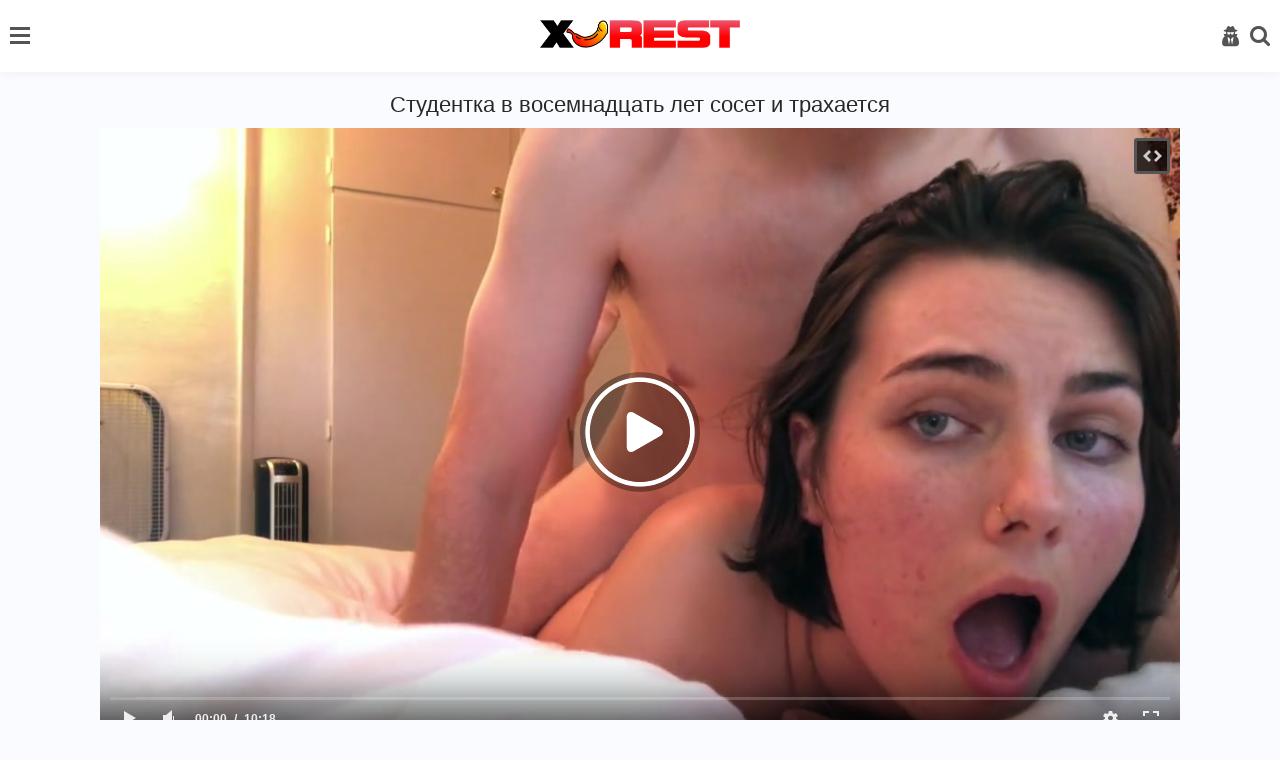

--- FILE ---
content_type: text/html; charset=utf-8
request_url: https://xrest.net/videos/studentka-v-vosemnadcat-let-soset-i-trahaetsya/
body_size: 8097
content:
<!DOCTYPE html>
<html lang="ru">
<head>
<meta name="viewport" content="width=device-width, initial-scale=1">
<meta http-equiv="Content-Type" content="text/html; charset=utf-8">
<title>Студентка в восемнадцать лет сосет и трахается</title>
<meta name="description" content="Студентка не так давно восемнадцать исполнилось и она начала вести полноценную половую жизнь со своим молодым человеком. Эту черноволосую крошку трудно назвать робкой. Она любит секс и не стесняется этого, а ещё проказница неплохо научилась хуй сосать. Перед тем, как отдаться в пилотку, сучка делает минет кавалеру, а потом только наслаждается с ним активным половым актом. Молодчик ещё и сперму в пилотку спускает.">
<link rel="stylesheet" href="/static/styles/style.css?v=1770154165">
<link href="https://xrest.net/videos/studentka-v-vosemnadcat-let-soset-i-trahaetsya/" rel="canonical"/>
<link rel="alternate" media="only screen and (max-width: 640px)" href="https://m.xrest.mobi/videos/studentka-v-vosemnadcat-let-soset-i-trahaetsya/">
<link rel="alternate" media="handheld" href="https://m.xrest.mobi/videos/studentka-v-vosemnadcat-let-soset-i-trahaetsya/">
<link rel="icon" href="https://xrest.net/favicon.ico" type="image/x-icon">
<link rel="icon" type="image/png" sizes="32x32" href="/static/images/favicons/favicon-32x32.png">
<link rel="icon" type="image/png" sizes="96x96" href="/static/images/favicons/favicon-96x96.png">
<link rel="icon" type="image/png" sizes="16x16" href="/static/images/favicons/favicon-16x16.png">
</head>
<body>
<header>
    <div class="container">
        <div class="header-holder">
            <nav class="nav" id="nav">
				                <ul>
                    <li>
                        <a  href="https://xrest.net/">
                            <i class="icon-home "></i>
                            Главная страница
						</a>
                    </li>

                    <li>
                        <a href="https://xrest.net/top-rated/" >
                            <i class="icon-film"></i>
                            Лучшие видео
                        </a>
                    </li>
											<li>
							<a href="https://xrest.net/categories/" >
								<i class="icon-backend"></i>
								Категории
							</a>
						</li>
					
											<li>
							<a href="https://xrest.net/tags/" >
								<i class="icon-hashtag"></i>
								Теги
							</a>
						</li>
					
                    <li>
                        <a href="https://xrest.net/pornstars/" >
                            <i class="icon-model"></i>
                            Модели
                        </a>
                    </li>

                    <li>
                        <a href="https://xrest.net/photos/" >
                            <i class="icon-img2"></i>
                            Фото
                        </a>
                    </li>

                     <li>
                        <a href="https://xrest.net/studios/" >
                            <i class="icon-backend"></i>
                            Студии
                        </a>
                    </li>

                        <li>
        <a href="https://xrest.net/videos/vytyanul-goluyu-milfu-s-solyariy-i-zaodno-ee-trahnul/">
            <i class="icon-change"></i>
            Случайное видео 
        </a>
    </li>


                </ul>

                <div class="button-close-nav" id="closeNav">
                    <i class="icon-close"></i>
                </div>
            </nav>

            <button class="burger" type="button" id="navToggle">
                <span class="burger-item">

                </span>
            </button>

            <div class="logo-holder">
                <a href="https://xrest.net/">
                    <img src="/static/images/logo.png?v=1" alt="https://xrest.net/">
                </a>
            </div>

            <div class="user-menu">
                <div class="button-close-user js-open-user">
                    <i class="icon-close"></i>
                </div>

                <ul>
				                        <li>
                            <a href="https://xrest.net/signup/">
                                <i class="icon-key"></i>
                                Регистрация
                            </a>
                        </li>
                        <li>
                            <a href="https://xrest.net/login/" id="login">
                                <i class="icon-user2"></i>
                                Вход
                            </a>
                        </li>
                                    </ul>
            </div>

            <button class="user-open js-open-user" type="button">
                <i class="icon-user2"></i>
            </button>

            <div class="search-open">
                <div class="button-open-search" id="togglesearch">
                    <i class="icon-search" id="searchItem"></i>
                </div>
            </div>
            <div class="search-block" id="searchDown">
                <div class="open-form">
					<form id="search_form" action="https://xrest.net/search/" method="get" data-url="https://xrest.net/search/%QUERY%/" class="form js-search-form">
						<input type="text" name="q" placeholder="Поиск" value="" class="input"/>
                        <button class="search-btn" type="submit">
                            <i class="icon-search"></i>
                        </button>
                    </form>
                </div>
            </div>
        </div>
    </div>
</header>
<div class="main">
    <div class="container">

	<section class="content-video">
	<div class="main-content">
		<div class="title-block">
			<h1 class="title">Студентка в восемнадцать лет сосет и трахается</h1>
		</div>
		<div class="player-holder">
			<div class="player">
				<div class="player-holder">
																		<div class="player-wrap" style="width: 100%; height: 0; padding-bottom: 56.338028169014%">
								<div id="kt_player"></div>
							</div>
							<script type="text/javascript" src="https://xrest.net/player/kt_player.js?v=12.12.7"></script>
							<script type="text/javascript">
								/* <![CDATA[ */
																	function getEmbed(width, height) {
										if (width && height) {
											return '<iframe width="' + width + '" height="' + height + '" src="https://xrest.net/embed/2368" frameborder="0" allowfullscreen></iframe>';
										}
										return '<iframe width="426" height="240" src="https://xrest.net/embed/2368" frameborder="0" allowfullscreen></iframe>';
									}
								
								var flashvars = {
																			video_id: '2368', 																			video_title: 'Студентка в восемнадцать лет сосет и трахается', 																			video_categories: 'Домашнее, Минет, Молодые, Студенты', 																			video_tags: 'Брюнетки, Студентки, Студенты, Кремпай, Сперма вытекает, Глубокий минет, Хоум, Раком', 																			license_code: '$398168313136271', 																			lrc: '53361120', 																			event_reporting: 'https://xrest.net/player/stats.php?embed=0', 																			event_reporting2: 'https://xrest.net/get_file/1/088ddba87c8684103332574fe167493067c55db71d/2000/2368/2368.mp4/', 																			rnd: '1770154165', 																			video_url: 'function/0/https://xrest.net/get_file/1/8ccd260b364306014d01c8f36e3f2fbea2b27ac4e9/2000/2368/2368.mp4/', 																			postfix: '.mp4', 																			video_url_text: '360p', 																			video_alt_url: 'function/0/https://xrest.net/get_file/1/0002c021519b388774dc30372351b5b9d0cb194b3a/2000/2368/2368_720p.mp4/', 																			video_alt_url_text: '720p', 																			video_alt_url_hd: '1', 																			timeline_screens_url: 'https://xrest.net/contents/videos_screenshots/2000/2368/timelines/timeline/180x100/{time}.jpg', 																			timeline_screens_interval: '5', 																			timeline_screens_count: '124', 																			timeline_screens_preload: 'true', 																			preview_url: 'https://xrest.net/contents/videos_screenshots/2000/2368/preview.jpg', 																			skin: 'youtube.css', 																			logo_text: 'xrest.net', 																			logo_position: '0,0', 																			logo_anchor: 'topleft', 																			hide_controlbar: '1', 																			hide_style: 'fade', 																			preload: 'metadata', 																			volume: '0.3', 																			related_src: 'https://xrest.net/related_videos_html/2368/', 																			related_on_pause: 'true', 																			player_width: '882', 																			player_height: '496,9014084507', 																			embed: '1'																	};
																kt_player('kt_player', 'https://xrest.net/player/kt_player.swf?v=12.12.7', '100%', '100%', flashvars);
								/* ]]> */
							</script>
															</div>
			</div>
			<div class="views-data-like">
				<div class="rating-container rating-containerv">
										
										
																																
					<a href="#like" class="rate-btn rate-like" title="Мне нравится" data-video-id="2368" data-vote="5">
						<i class="icon-like"></i>
						16
					</a>
					<a href="#dislike" class="rate-btn rate-dislike" title="Мне не нравится" data-video-id="2368" data-vote="0">
						<i class="icon-dis-like"></i>
						3
					</a>
					<span class="voters" data-success="Спасибо!" data-error="IP уже голосовал"></span>
				</div>
				<div class="views-data">
					<div class="statistic">
						<div class="item">
							<p class="item-text">
								Просмотров:
								<span>4 864</span>
							</p>
						</div>
						<div class="item">
							<p class="item-text">
								Длительность:
								<span>10:19</span>
							</p>
						</div>
						<div class="item">
							<p class="item-text">
								Добавлено:
								<span>18.02.2021</span>
							</p>
						</div>
					</div>
				</div>
				<div class="btn-inner">
					<div class="heart-btn">
																					<span><a href="https://xrest.net/login-required/"><i class="icon-heart1"></i> 1</a></span>
																		</div>
					<button class="comment-btn">
						Комментарии (0)
					</button>
				</div>
			</div>
							<div class="text-video">
					<p>
						<b>Описание</b>: Студентка не так давно восемнадцать исполнилось и она начала вести полноценную половую жизнь со своим молодым человеком. Эту черноволосую крошку трудно назвать робкой. Она любит секс и не стесняется этого, а ещё проказница неплохо научилась хуй сосать. Перед тем, как отдаться в пилотку, сучка делает минет кавалеру, а потом только наслаждается с ним активным половым актом. Молодчик ещё и сперму в пилотку спускает.
					</p>
				</div>
			
							<div class="video-tag">
											<div class="categories">
							<span class="tag-title">
								Категории:
							</span>
															<a class="categories-link" href="https://xrest.net/categories/domashnee/">
									Домашнее,								</a>
															<a class="categories-link" href="https://xrest.net/categories/minet/">
									Минет,								</a>
															<a class="categories-link" href="https://xrest.net/categories/molodye/">
									Молодые,								</a>
															<a class="categories-link" href="https://xrest.net/categories/studenty/">
									Студенты								</a>
													</div>
																<div class="categories">
							<span class="tag-title">
								В этом видео:
							</span>
															<a class="tags-link" href="https://xrest.net/tags/brunette/">
									#Брюнетки,								</a>
															<a class="tags-link" href="https://xrest.net/tags/studentki/">
									#Студентки,								</a>
															<a class="tags-link" href="https://xrest.net/tags/studenty/">
									#Студенты,								</a>
															<a class="tags-link" href="https://xrest.net/tags/krempay/">
									#Кремпай,								</a>
															<a class="tags-link" href="https://xrest.net/tags/sperma-vytekaet/">
									#Сперма вытекает,								</a>
															<a class="tags-link" href="https://xrest.net/tags/deep-troat/">
									#Глубокий минет,								</a>
															<a class="tags-link" href="https://xrest.net/tags/houm/">
									#Хоум,								</a>
															<a class="tags-link" href="https://xrest.net/tags/rakom/">
									#Раком								</a>
													</div>
																					<div class="video-tags">
							<span class="tag-title">
								Модели:
							</span>
														<a href="https://xrest.net/pornstars/joesphine/">Joesphine</a>
														<a href="https://xrest.net/pornstars/">(все модели)</a>
						</div>
									</div>
					</div>
	</div>
		
<div class="block-comments comments-leave" data-block-id="video_comments_video_comments">
	<div class="block-comments">
		<form method="post">
			<a href="#add_comment" class="toggle-button"></a>

							<div class="success hidden">
					Спасибо! Ваш комментарий отправлен на проверку.
				</div>
				<div class="block-new-comment">
					<div class="generic-error hidden"></div>
					<div>
													<div class="row">
								<input type="text" id="comment_username" name="anonymous_username" maxlength="30" class="textfield" placeholder="введите имя, если хотите персонифицировать свой комментарий"/>
							</div>
												<div class="row">
							<textarea class="textarea" id="comment_message" name="comment" rows="3" placeholder=""></textarea>
							<div class="field-error down"></div>
						</div>
						<div class="bottom">
															<input type="hidden" name="action" value="add_comment"/>
								<input type="hidden" name="video_id" value="2368">
								<button class="submit comment-btn" type="submit">
									Отправить
								</button>
													</div>
					</div>
				</div>
					</form>
	</div>

	<div class="list-comments hidden">
	<div id="video_comments_video_comments">
		<div class="comments" id="video_comments_video_comments_items">
			<div class="title-block">
				<span class="title">Комментарии</span>
			</div>
					</div>

								</div>
</div></div>
</section>
	
	<section class="related">
			<div class="title-block-sorting">
	
<div class="title-block"> 
		<h2 class="title">Похожие видео:</h2>	</div>
	<div class="sorting-holder" id="list_videos_related_videos_sort_list">
			</div>
</div>

<div class="content-holder" id="list_videos_related_videos_items">
						<div class="item video-block">
				<a href="https://xrest.net/videos/zrelyy-muj-lijet-kisku-molodoy-jeny-vo-vremya-seksa/" data-rt="1:666b145e147500c0e495436f30b65f53:0:2831:1:">
					<div class="img-holder img_thumb" data-src="https://xrest.net/contents/videos_screenshots/2000/2831/540x360/" data-preview="https://xrest.net/get_file/1/d81402174183c905075ac04b362077a922a901d019/2000/2831/2831_preview.mp4/">
													<img class="img lazyload" src="[data-uri]" data-src="https://xrest.net/contents/videos_screenshots/2000/2831/540x360/2.jpg"  alt="Зрелый муж лижет киску молодой жены во время секса" />
																			<div class="swipe-hint js-swipe"> 
								<svg class="svg-icon" viewBox="0 0 32 32">
									<title>Swipe</title>
									<path d="M22.697 30.978c4.192 0 7.668-3.68 7.668-7.668 0 0 0 2.351 0 0v-6.134c0-0.818-0.716-1.534-1.534-1.534s-1.534 0.716-1.534 1.534v0.511h-1.022v-2.556c0-0.818-0.716-1.534-1.534-1.534s-1.534 0.716-1.534 1.534v1.534h-1.022v-2.556c0-0.818-0.716-1.534-1.534-1.534s-1.534 0.716-1.534 1.534v3.578h-1.022v-10.735c0-0.818-0.716-1.534-1.534-1.534s-1.534 0.716-1.534 1.534v11.553c-2.147-2.249-4.907-4.703-6.032-3.578s1.738 4.192 5.725 10.939c1.84 2.965 4.089 5.112 7.974 5.112v0 0zM31.387 23.31c0 4.805-3.885 8.69-8.69 8.69-3.169 0-6.543-1.534-8.895-5.725-3.374-6.032-7.566-10.019-5.521-12.064 1.431-1.431 3.783-0.102 5.725 1.84v0-9.099c0-1.431 1.125-2.556 2.556-2.556s2.556 1.125 2.556 2.556v5.112c0.409-0.307 0.92-0.511 1.534-0.511 1.125 0 2.045 0.716 2.351 1.636 0.409-0.409 1.022-0.613 1.738-0.613 1.431 0 2.556 1.125 2.556 2.556v0c0.409-0.307 0.92-0.511 1.534-0.511 1.431 0 2.556 1.125 2.556 2.556v6.134z"></path>
									<path d="M10.53 3.272h-7.77l1.84-1.84c0.204-0.204 0.204-0.409 0.204-0.613 0-0.409-0.307-0.818-0.818-0.818-0.204 0-0.307 0.102-0.511 0.204l-3.169 3.272c-0.204 0.102-0.307 0.307-0.307 0.511s0.102 0.409 0.307 0.613l3.169 3.169c0.204 0.204 0.307 0.204 0.511 0.204 0.511 0 0.818-0.409 0.818-0.818 0-0.204-0.102-0.409-0.204-0.511l-1.84-1.84h7.77c0.409 0 0.818-0.409 0.818-0.818s-0.409-0.716-0.818-0.716z"></path>
									<path d="M22.901 4.805h7.77l-1.84 1.84c-0.204 0.204-0.204 0.307-0.204 0.511 0 0.409 0.307 0.818 0.818 0.818 0.204 0 0.409-0.102 0.511-0.204l3.169-3.169c0.102-0.102 0.307-0.307 0.307-0.613s-0.102-0.409-0.307-0.613l-3.169-3.169c-0.204-0.102-0.409-0.204-0.613-0.204-0.511 0-0.818 0.409-0.818 0.818 0 0.204 0.102 0.409 0.204 0.511l1.84 1.84h-7.77c-0.409 0-0.818 0.409-0.818 0.818s0.409 0.818 0.92 0.818z"></path>
								</svg>
							</div>
												<span class="label">HD</span>						<span class="duration">21:19</span>
					</div>
					<div class="title-holder">
						<div class="video-title">
							Зрелый муж лижет киску молодой жены во время секса
						</div>
						<div class="rating">
							<i class="icon-like"></i>
																					
							<span>71%</span>
						</div>
					</div>
				</a>
			</div>
					<div class="item video-block">
				<a href="https://xrest.net/videos/krasivaya-sekretarsha-vlyubilas-v-chernogo-bossa-i-otdalas-emu/" data-rt="2:666b145e147500c0e495436f30b65f53:0:452:1:">
					<div class="img-holder img_thumb" data-src="https://xrest.net/contents/videos_screenshots/0/452/540x360/" data-preview="https://xrest.net/get_file/1/48210f50fa1bafd366ac1a3f4c948879d2c0a93c1d/0/452/452_preview.mp4/">
													<img class="img lazyload" src="[data-uri]" data-src="https://xrest.net/contents/videos_screenshots/0/452/540x360/24.jpg"  alt="Красивая секретарша влюбилась в черного босса и отдалась ему" />
																		<span class="label">HD</span>						<span class="duration">33:01</span>
					</div>
					<div class="title-holder">
						<div class="video-title">
							Красивая секретарша влюбилась в черного босса и отдалась ему
						</div>
						<div class="rating">
							<i class="icon-like"></i>
																					
							<span>80%</span>
						</div>
					</div>
				</a>
			</div>
					<div class="item video-block">
				<a href="https://xrest.net/videos/ryjaya-telka-v-portupee-soset-huy-mujika-i-blyuet/" data-rt="3:666b145e147500c0e495436f30b65f53:0:1306:1:">
					<div class="img-holder img_thumb" data-src="https://xrest.net/contents/videos_screenshots/1000/1306/540x360/" data-preview="https://xrest.net/get_file/1/550a9219586f0c78c1c4b93b13350a5cb104297b64/1000/1306/1306_preview.mp4/">
													<img class="img lazyload" src="[data-uri]" data-src="https://xrest.net/contents/videos_screenshots/1000/1306/540x360/5.jpg"  alt="Рыжая телка в портупее сосет хуй мужика и блюет" />
																		<span class="label">HD</span>						<span class="duration">15:48</span>
					</div>
					<div class="title-holder">
						<div class="video-title">
							Рыжая телка в портупее сосет хуй мужика и блюет
						</div>
						<div class="rating">
							<i class="icon-like"></i>
																					
							<span>71%</span>
						</div>
					</div>
				</a>
			</div>
					<div class="item video-block">
				<a href="https://xrest.net/videos/studentka-prishla-k-drugu-ne-uchit-uroki-a-trahatsya/" data-rt="4:666b145e147500c0e495436f30b65f53:0:2442:1:">
					<div class="img-holder img_thumb" data-src="https://xrest.net/contents/videos_screenshots/2000/2442/540x360/" data-preview="https://xrest.net/get_file/1/931c1ac6183f7d336324c459053f5d9a7131fc3df1/2000/2442/2442_preview.mp4/">
													<img class="img lazyload" src="[data-uri]" data-src="https://xrest.net/contents/videos_screenshots/2000/2442/540x360/9.jpg"  alt="Студентка пришла к другу не учить уроки, а трахаться" />
																		<span class="label">HD</span>						<span class="duration">15:12</span>
					</div>
					<div class="title-holder">
						<div class="video-title">
							Студентка пришла к другу не учить уроки, а трахаться
						</div>
						<div class="rating">
							<i class="icon-like"></i>
																					
							<span>72%</span>
						</div>
					</div>
				</a>
			</div>
					<div class="item video-block">
				<a href="https://xrest.net/videos/trahnul-v-ochko-luchshuyu-podrugu-sestry-na-kuhne/" data-rt="5:666b145e147500c0e495436f30b65f53:0:2497:1:">
					<div class="img-holder img_thumb" data-src="https://xrest.net/contents/videos_screenshots/2000/2497/540x360/" data-preview="https://xrest.net/get_file/1/5e2218fe857845884e7ed4a88e4ee4dd9aacd3609d/2000/2497/2497_preview.mp4/">
													<img class="img lazyload" src="[data-uri]" data-src="https://xrest.net/contents/videos_screenshots/2000/2497/540x360/13.jpg"  alt="Трахнул в очко лучшую подругу сестры на кухне" />
																		<span class="label">HD</span>						<span class="duration">20:59</span>
					</div>
					<div class="title-holder">
						<div class="video-title">
							Трахнул в очко лучшую подругу сестры на кухне
						</div>
						<div class="rating">
							<i class="icon-like"></i>
																					
							<span>76%</span>
						</div>
					</div>
				</a>
			</div>
					<div class="item video-block">
				<a href="https://xrest.net/videos/ryjey-telke-hochetsya-bolshe-prosmotrov/" data-rt="6:666b145e147500c0e495436f30b65f53:0:2589:1:">
					<div class="img-holder img_thumb" data-src="https://xrest.net/contents/videos_screenshots/2000/2589/540x360/" data-preview="https://xrest.net/get_file/1/5a56e9d8917d35f7b88a28326b4a9a2b11300a361f/2000/2589/2589_preview.mp4/">
													<img class="img lazyload" src="[data-uri]" data-src="https://xrest.net/contents/videos_screenshots/2000/2589/540x360/5.jpg"  alt="Рыжей телке хочется больше просмотров" />
																		<span class="label">HD</span>						<span class="duration">16:29</span>
					</div>
					<div class="title-holder">
						<div class="video-title">
							Рыжей телке хочется больше просмотров
						</div>
						<div class="rating">
							<i class="icon-like"></i>
																					
							<span>66%</span>
						</div>
					</div>
				</a>
			</div>
					<div class="item video-block">
				<a href="https://xrest.net/videos/uchitelnica-u-sebya-doma-otdalas-studentu/" data-rt="7:666b145e147500c0e495436f30b65f53:0:2559:1:">
					<div class="img-holder img_thumb" data-src="https://xrest.net/contents/videos_screenshots/2000/2559/540x360/" data-preview="https://xrest.net/get_file/1/8e6318a3e0dd6dd9c4a1da2672ccf112d515156825/2000/2559/2559_preview.mp4/">
													<img class="img lazyload" src="[data-uri]" data-src="https://xrest.net/contents/videos_screenshots/2000/2559/540x360/10.jpg"  alt="Учительница у себя дома отдалась студенту" />
																		<span class="label">HD</span>						<span class="duration">13:29</span>
					</div>
					<div class="title-holder">
						<div class="video-title">
							Учительница у себя дома отдалась студенту
						</div>
						<div class="rating">
							<i class="icon-like"></i>
																					
							<span>81%</span>
						</div>
					</div>
				</a>
			</div>
					<div class="item video-block">
				<a href="https://xrest.net/videos/povelsya-na-ogromnye-siski-tolstuhi-i-poimel-ee/" data-rt="8:666b145e147500c0e495436f30b65f53:0:1205:1:">
					<div class="img-holder img_thumb" data-src="https://xrest.net/contents/videos_screenshots/1000/1205/540x360/" data-preview="https://xrest.net/get_file/1/70128325b46f71305a7818b763f3fec6ef46cd715f/1000/1205/1205_preview.mp4/">
													<img class="img lazyload" src="[data-uri]" data-src="https://xrest.net/contents/videos_screenshots/1000/1205/540x360/12.jpg"  alt="Повелся на огромные сиськи толстухи и поимел её" />
																		<span class="label">HD</span>						<span class="duration">23:10</span>
					</div>
					<div class="title-holder">
						<div class="video-title">
							Повелся на огромные сиськи толстухи и поимел её
						</div>
						<div class="rating">
							<i class="icon-like"></i>
																					
							<span>78%</span>
						</div>
					</div>
				</a>
			</div>
					<div class="item video-block">
				<a href="https://xrest.net/videos/medsestru-v-bolnice-trahaet-tentaklyami-sprut/" data-rt="9:666b145e147500c0e495436f30b65f53:0:2186:1:">
					<div class="img-holder img_thumb" data-src="https://xrest.net/contents/videos_screenshots/2000/2186/540x360/" data-preview="https://xrest.net/get_file/1/613d7e328dd1f0f75149125cc2b75e713aeac6a328/2000/2186/2186_preview.mp4/">
													<img class="img lazyload" src="[data-uri]" data-src="https://xrest.net/contents/videos_screenshots/2000/2186/540x360/7.jpg"  alt="Медсестру в больнице трахает тентаклями спрут" />
																		<span class="label">HD</span>						<span class="duration">10:57</span>
					</div>
					<div class="title-holder">
						<div class="video-title">
							Медсестру в больнице трахает тентаклями спрут
						</div>
						<div class="rating">
							<i class="icon-like"></i>
																					
							<span>78%</span>
						</div>
					</div>
				</a>
			</div>
					<div class="item video-block">
				<a href="https://xrest.net/videos/konchil-na-jenu-i-prodoljil-ee-trahat/" data-rt="10:666b145e147500c0e495436f30b65f53:0:2898:1:">
					<div class="img-holder img_thumb" data-src="https://xrest.net/contents/videos_screenshots/2000/2898/540x360/" data-preview="https://xrest.net/get_file/1/71497fdccf35044f28e822bb2bf8a369e4f167d94a/2000/2898/2898_preview.mp4/">
													<img class="img lazyload" src="[data-uri]" data-src="https://xrest.net/contents/videos_screenshots/2000/2898/540x360/3.jpg"  alt="Кончил на жену и продолжил её трахать" />
																		<span class="label">HD</span>						<span class="duration">6:34</span>
					</div>
					<div class="title-holder">
						<div class="video-title">
							Кончил на жену и продолжил её трахать
						</div>
						<div class="rating">
							<i class="icon-like"></i>
																					
							<span>77%</span>
						</div>
					</div>
				</a>
			</div>
					<div class="item video-block">
				<a href="https://xrest.net/videos/devka-s-malenkimi-siskami-soglasilas-snyat-houm-video/" data-rt="11:666b145e147500c0e495436f30b65f53:0:2332:1:">
					<div class="img-holder img_thumb" data-src="https://xrest.net/contents/videos_screenshots/2000/2332/540x360/" data-preview="https://xrest.net/get_file/1/6d44e0cefd176e010f43879e13b501276ac5cb4c27/2000/2332/2332_preview.mp4/">
													<img class="img lazyload" src="[data-uri]" data-src="https://xrest.net/contents/videos_screenshots/2000/2332/540x360/2.jpg"  alt="Девка с маленькими сиськами согласилась снять хоум видео" />
																		<span class="label">HD</span>						<span class="duration">7:58</span>
					</div>
					<div class="title-holder">
						<div class="video-title">
							Девка с маленькими сиськами согласилась снять хоум видео
						</div>
						<div class="rating">
							<i class="icon-like"></i>
																					
							<span>70%</span>
						</div>
					</div>
				</a>
			</div>
					<div class="item video-block">
				<a href="https://xrest.net/videos/russkaya-krasavica-v-krasnom-lifchike-na-lico-parnya-saditsya/" data-rt="12:666b145e147500c0e495436f30b65f53:0:1524:1:">
					<div class="img-holder img_thumb" data-src="https://xrest.net/contents/videos_screenshots/1000/1524/540x360/" data-preview="https://xrest.net/get_file/1/b1c13b002a0f25a3cfdb1da0780a4ae0193a98f385/1000/1524/1524_preview.mp4/">
													<img class="img lazyload" src="[data-uri]" data-src="https://xrest.net/contents/videos_screenshots/1000/1524/540x360/10.jpg"  alt="Русская красавица в красном лифчике на лицо парня садится" />
																		<span class="label">HD</span>						<span class="duration">11:32</span>
					</div>
					<div class="title-holder">
						<div class="video-title">
							Русская красавица в красном лифчике на лицо парня садится
						</div>
						<div class="rating">
							<i class="icon-like"></i>
																					
							<span>81%</span>
						</div>
					</div>
				</a>
			</div>
			</div>
					</section>

				<section class="tags">
			<div class="title-block">
				<h2 class="title">Похожие сайты:</h2>
			</div>

			<div class="tags-holder">
				<ul>
					<li class="col">
						<a href="https://www.24xxx.me">www.24xxx.me</a>
					</li>
					<li class="col">
						<a href="https://bigboss.video">BigBoss.video</a>
					</li>
					
					<li class="col">
						<a href="https://www.24xxx.porn">www.24xxx.porn</a>
					</li>
					<li class="col">
						<a href="https://check.porn">Check.Porn</a>
					</li>
					<li class="col">
						<a href="https://topvids.net">TopVids.net</a>
					</li>
					<li class="col">
						<a href="https://mega-porno.me" target="_blank">Mega-Porno.me</a>
					</li>
					<li class="col">
						<a href="https://www.mega-xxx.tv" target="_blank">Mega-XXX.tv</a>
					</li>
					<li class="col">
						<a href="https://5porno.pro" target="_blank">5porno.pro</a>
					</li>
					<li class="col">
						<a href="https://www.5xxx.org" target="_blank">5xxx.org</a>
					</li>
					<li class="col">
						<a href="https://ebalka.tv" target="_blank">Ebalka.tv</a>
					</li>
					<li class="col">
						<a href="https://rusuchka.com" target="_blank">RuSuchka.com</a>
					</li>
					<li class="col">
						<a href="https://checkporno.com" target="_blank">CheckPorno.com</a>
					</li>
				</ul>
			</div>
		</section>
			</div>
</div>

	<footer>
		<div class="container">
			<div class="footer-holder">
				<ul>
										<li><a href="/login/">Войти</a></li>
					<li><a href="/signup/">Регистрация</a></li>
										<li>
						<a href="https://xrest.net/">
							Главная
						</a>
					</li>
					<li>
						<a href="https://xrest.net/feedback/" rel="nofollow">
							Контакты
						</a>
					</li>
																<li>
							<a href="https://xrest.net/dmca/" rel="nofollow">
								DMCA
							</a>
						</li>
									</ul>

				<div class="row">
					<p class="footer-description">
						Все права защищены. Все фотографии и видео на этом веб сайте являются постановочными и находятся в свободном доступе в сети интернет. Все модели старше 18 лет, согласно 18 U.S.C. 2257 RKRCS. Заходя на этот сайт вы подтверждаете, что являетесь совершеннолетним и что посещение этого веб-сайта не является нарушением местного законодательства.
					</p>
					
					<p class="footer-description">
						&copy; 2008-2026 xrest.net - E-mail: <a href="/cdn-cgi/l/email-protection#c0b7a5a2ada1b3b4a5b280b8b2a5b3b4eeaea5b4"><span class="__cf_email__" data-cfemail="6e190b0c030f1d1a0b1c2e161c0b1d1a40000b1a">[email&#160;protected]</span></a>
					</p>
				</div>
			</div>
		</div>
	</footer>
	
	<script data-cfasync="false" src="/cdn-cgi/scripts/5c5dd728/cloudflare-static/email-decode.min.js"></script><script src="https://xrest.net/static/js/plugins.min.js?v=2"></script>
	<script src="https://xrest.net/static/js/custom.min.js?v=1770154165"></script>

<!--LiveInternet counter--><a href="https://www.liveinternet.ru/click"
target="_blank"><img id="licnt9AAF" width="1" height="1" style="border:0" 
title="LiveInternet"
src="[data-uri]"
alt=""/></a><script>(function(d,s){d.getElementById("licnt9AAF").src=
"https://counter.yadro.ru/hit?t22.1;r"+escape(d.referrer)+
((typeof(s)=="undefined")?"":";s"+s.width+"*"+s.height+"*"+
(s.colorDepth?s.colorDepth:s.pixelDepth))+";u"+escape(d.URL)+
";h"+escape(d.title.substring(0,150))+";"+Math.random()})
(document,screen)</script><!--/LiveInternet-->


<script defer src="https://static.cloudflareinsights.com/beacon.min.js/vcd15cbe7772f49c399c6a5babf22c1241717689176015" integrity="sha512-ZpsOmlRQV6y907TI0dKBHq9Md29nnaEIPlkf84rnaERnq6zvWvPUqr2ft8M1aS28oN72PdrCzSjY4U6VaAw1EQ==" data-cf-beacon='{"version":"2024.11.0","token":"464aacfbace34d508e4fa8697c1a171e","r":1,"server_timing":{"name":{"cfCacheStatus":true,"cfEdge":true,"cfExtPri":true,"cfL4":true,"cfOrigin":true,"cfSpeedBrain":true},"location_startswith":null}}' crossorigin="anonymous"></script>
</body>
</html>